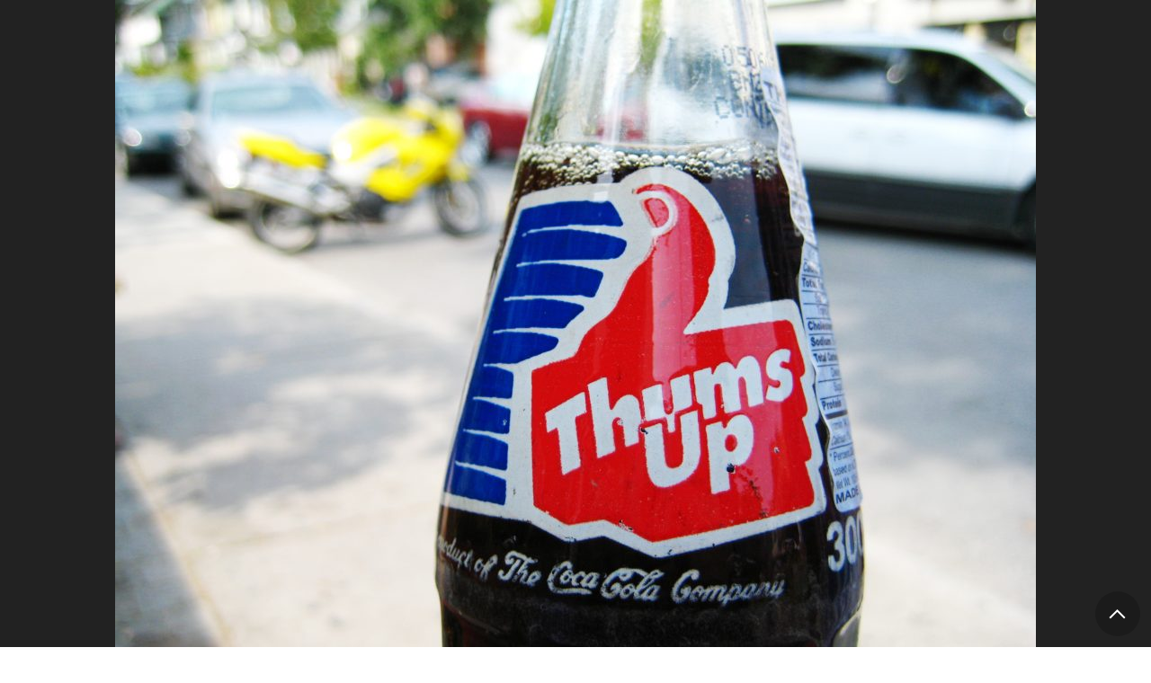

--- FILE ---
content_type: text/html; charset=UTF-8
request_url: https://browngirlmagazine.com/seven-desi-snack-foods-we-really-should-be-able-to-get-at-grocery-store/image-24/
body_size: 12471
content:

<!DOCTYPE html>
<html lang="en-US" id="pagetop">
<head>
	<meta charset="utf-8">
	<meta name="viewport" content="width=device-width, initial-scale=1">
	<meta name="format-detection" content="telephone=no">
	<meta name='robots' content='index, follow, max-image-preview:large, max-snippet:-1, max-video-preview:-1' />
	<style>img:is([sizes="auto" i], [sizes^="auto," i]) { contain-intrinsic-size: 3000px 1500px }</style>
	
	<!-- This site is optimized with the Yoast SEO plugin v26.7 - https://yoast.com/wordpress/plugins/seo/ -->
	<title>Thumbs up - Brown Girl Magazine</title>
	<link rel="canonical" href="https://browngirlmagazine.com/seven-desi-snack-foods-we-really-should-be-able-to-get-at-grocery-store/image-24/" />
	<meta property="og:locale" content="en_US" />
	<meta property="og:type" content="article" />
	<meta property="og:title" content="Thumbs up - Brown Girl Magazine" />
	<meta property="og:url" content="https://browngirlmagazine.com/seven-desi-snack-foods-we-really-should-be-able-to-get-at-grocery-store/image-24/" />
	<meta property="og:site_name" content="Brown Girl Magazine" />
	<meta property="article:publisher" content="https://www.facebook.com/browngirlmagazine" />
	<meta property="article:modified_time" content="2017-01-09T05:21:23+00:00" />
	<meta property="og:image" content="https://browngirlmagazine.com/seven-desi-snack-foods-we-really-should-be-able-to-get-at-grocery-store/image-24" />
	<meta property="og:image:width" content="1024" />
	<meta property="og:image:height" content="768" />
	<meta property="og:image:type" content="image/jpeg" />
	<meta name="twitter:card" content="summary_large_image" />
	<meta name="twitter:site" content="@BrownGirlMag" />
	<script type="application/ld+json" class="yoast-schema-graph">{"@context":"https://schema.org","@graph":[{"@type":"WebPage","@id":"https://browngirlmagazine.com/seven-desi-snack-foods-we-really-should-be-able-to-get-at-grocery-store/image-24/","url":"https://browngirlmagazine.com/seven-desi-snack-foods-we-really-should-be-able-to-get-at-grocery-store/image-24/","name":"Thumbs up - Brown Girl Magazine","isPartOf":{"@id":"https://browngirlmagazine.com/#website"},"primaryImageOfPage":{"@id":"https://browngirlmagazine.com/seven-desi-snack-foods-we-really-should-be-able-to-get-at-grocery-store/image-24/#primaryimage"},"image":{"@id":"https://browngirlmagazine.com/seven-desi-snack-foods-we-really-should-be-able-to-get-at-grocery-store/image-24/#primaryimage"},"thumbnailUrl":"https://browngirlmagazine.com/wp-content/uploads/2017/01/image.jpeg","datePublished":"2017-01-09T05:20:08+00:00","dateModified":"2017-01-09T05:21:23+00:00","breadcrumb":{"@id":"https://browngirlmagazine.com/seven-desi-snack-foods-we-really-should-be-able-to-get-at-grocery-store/image-24/#breadcrumb"},"inLanguage":"en-US","potentialAction":[{"@type":"ReadAction","target":["https://browngirlmagazine.com/seven-desi-snack-foods-we-really-should-be-able-to-get-at-grocery-store/image-24/"]}]},{"@type":"ImageObject","inLanguage":"en-US","@id":"https://browngirlmagazine.com/seven-desi-snack-foods-we-really-should-be-able-to-get-at-grocery-store/image-24/#primaryimage","url":"https://browngirlmagazine.com/wp-content/uploads/2017/01/image.jpeg","contentUrl":"https://browngirlmagazine.com/wp-content/uploads/2017/01/image.jpeg","width":2592,"height":1944},{"@type":"BreadcrumbList","@id":"https://browngirlmagazine.com/seven-desi-snack-foods-we-really-should-be-able-to-get-at-grocery-store/image-24/#breadcrumb","itemListElement":[{"@type":"ListItem","position":1,"name":"7 Desi Snack Foods We Should Be Able to Buy at the Grocery Store","item":"https://browngirlmagazine.com/seven-desi-snack-foods-we-really-should-be-able-to-get-at-grocery-store/"},{"@type":"ListItem","position":2,"name":"Thumbs up"}]},{"@type":"WebSite","@id":"https://browngirlmagazine.com/#website","url":"https://browngirlmagazine.com/","name":"Brown Girl Magazine","description":"The media disruptor documenting South Asian stories and changemakers.","publisher":{"@id":"https://browngirlmagazine.com/#organization"},"potentialAction":[{"@type":"SearchAction","target":{"@type":"EntryPoint","urlTemplate":"https://browngirlmagazine.com/?s={search_term_string}"},"query-input":{"@type":"PropertyValueSpecification","valueRequired":true,"valueName":"search_term_string"}}],"inLanguage":"en-US"},{"@type":"Organization","@id":"https://browngirlmagazine.com/#organization","name":"Brown Girl Magazine","url":"https://browngirlmagazine.com/","logo":{"@type":"ImageObject","inLanguage":"en-US","@id":"https://browngirlmagazine.com/#/schema/logo/image/","url":"https://browngirlmagazine.com/wp-content/uploads/2019/04/cropped-cropped-BGM-logo-1.png","contentUrl":"https://browngirlmagazine.com/wp-content/uploads/2019/04/cropped-cropped-BGM-logo-1.png","width":200,"height":200,"caption":"Brown Girl Magazine"},"image":{"@id":"https://browngirlmagazine.com/#/schema/logo/image/"},"sameAs":["https://www.facebook.com/browngirlmagazine","https://x.com/BrownGirlMag","https://instagram.com/BrownGirlMag"]}]}</script>
	<!-- / Yoast SEO plugin. -->


<link rel="alternate" type="application/rss+xml" title="Brown Girl Magazine &raquo; Feed" href="https://browngirlmagazine.com/feed/" />
<link rel="alternate" type="application/rss+xml" title="Brown Girl Magazine &raquo; Comments Feed" href="https://browngirlmagazine.com/comments/feed/" />
<link rel="alternate" type="application/rss+xml" title="Brown Girl Magazine &raquo; Thumbs up Comments Feed" href="https://browngirlmagazine.com/seven-desi-snack-foods-we-really-should-be-able-to-get-at-grocery-store/image-24/feed/" />
<script type="text/javascript">
/* <![CDATA[ */
window._wpemojiSettings = {"baseUrl":"https:\/\/s.w.org\/images\/core\/emoji\/16.0.1\/72x72\/","ext":".png","svgUrl":"https:\/\/s.w.org\/images\/core\/emoji\/16.0.1\/svg\/","svgExt":".svg","source":{"concatemoji":"https:\/\/browngirlmagazine.com\/wp-includes\/js\/wp-emoji-release.min.js?ver=6.8.3"}};
/*! This file is auto-generated */
!function(s,n){var o,i,e;function c(e){try{var t={supportTests:e,timestamp:(new Date).valueOf()};sessionStorage.setItem(o,JSON.stringify(t))}catch(e){}}function p(e,t,n){e.clearRect(0,0,e.canvas.width,e.canvas.height),e.fillText(t,0,0);var t=new Uint32Array(e.getImageData(0,0,e.canvas.width,e.canvas.height).data),a=(e.clearRect(0,0,e.canvas.width,e.canvas.height),e.fillText(n,0,0),new Uint32Array(e.getImageData(0,0,e.canvas.width,e.canvas.height).data));return t.every(function(e,t){return e===a[t]})}function u(e,t){e.clearRect(0,0,e.canvas.width,e.canvas.height),e.fillText(t,0,0);for(var n=e.getImageData(16,16,1,1),a=0;a<n.data.length;a++)if(0!==n.data[a])return!1;return!0}function f(e,t,n,a){switch(t){case"flag":return n(e,"\ud83c\udff3\ufe0f\u200d\u26a7\ufe0f","\ud83c\udff3\ufe0f\u200b\u26a7\ufe0f")?!1:!n(e,"\ud83c\udde8\ud83c\uddf6","\ud83c\udde8\u200b\ud83c\uddf6")&&!n(e,"\ud83c\udff4\udb40\udc67\udb40\udc62\udb40\udc65\udb40\udc6e\udb40\udc67\udb40\udc7f","\ud83c\udff4\u200b\udb40\udc67\u200b\udb40\udc62\u200b\udb40\udc65\u200b\udb40\udc6e\u200b\udb40\udc67\u200b\udb40\udc7f");case"emoji":return!a(e,"\ud83e\udedf")}return!1}function g(e,t,n,a){var r="undefined"!=typeof WorkerGlobalScope&&self instanceof WorkerGlobalScope?new OffscreenCanvas(300,150):s.createElement("canvas"),o=r.getContext("2d",{willReadFrequently:!0}),i=(o.textBaseline="top",o.font="600 32px Arial",{});return e.forEach(function(e){i[e]=t(o,e,n,a)}),i}function t(e){var t=s.createElement("script");t.src=e,t.defer=!0,s.head.appendChild(t)}"undefined"!=typeof Promise&&(o="wpEmojiSettingsSupports",i=["flag","emoji"],n.supports={everything:!0,everythingExceptFlag:!0},e=new Promise(function(e){s.addEventListener("DOMContentLoaded",e,{once:!0})}),new Promise(function(t){var n=function(){try{var e=JSON.parse(sessionStorage.getItem(o));if("object"==typeof e&&"number"==typeof e.timestamp&&(new Date).valueOf()<e.timestamp+604800&&"object"==typeof e.supportTests)return e.supportTests}catch(e){}return null}();if(!n){if("undefined"!=typeof Worker&&"undefined"!=typeof OffscreenCanvas&&"undefined"!=typeof URL&&URL.createObjectURL&&"undefined"!=typeof Blob)try{var e="postMessage("+g.toString()+"("+[JSON.stringify(i),f.toString(),p.toString(),u.toString()].join(",")+"));",a=new Blob([e],{type:"text/javascript"}),r=new Worker(URL.createObjectURL(a),{name:"wpTestEmojiSupports"});return void(r.onmessage=function(e){c(n=e.data),r.terminate(),t(n)})}catch(e){}c(n=g(i,f,p,u))}t(n)}).then(function(e){for(var t in e)n.supports[t]=e[t],n.supports.everything=n.supports.everything&&n.supports[t],"flag"!==t&&(n.supports.everythingExceptFlag=n.supports.everythingExceptFlag&&n.supports[t]);n.supports.everythingExceptFlag=n.supports.everythingExceptFlag&&!n.supports.flag,n.DOMReady=!1,n.readyCallback=function(){n.DOMReady=!0}}).then(function(){return e}).then(function(){var e;n.supports.everything||(n.readyCallback(),(e=n.source||{}).concatemoji?t(e.concatemoji):e.wpemoji&&e.twemoji&&(t(e.twemoji),t(e.wpemoji)))}))}((window,document),window._wpemojiSettings);
/* ]]> */
</script>
<style id='wp-emoji-styles-inline-css' type='text/css'>

	img.wp-smiley, img.emoji {
		display: inline !important;
		border: none !important;
		box-shadow: none !important;
		height: 1em !important;
		width: 1em !important;
		margin: 0 0.07em !important;
		vertical-align: -0.1em !important;
		background: none !important;
		padding: 0 !important;
	}
</style>
<link rel='stylesheet' id='wp-block-library-css' href='https://browngirlmagazine.com/wp-includes/css/dist/block-library/style.min.css?ver=6.8.3' type='text/css' media='all' />
<style id='wp-block-library-theme-inline-css' type='text/css'>
.wp-block-audio :where(figcaption){color:#555;font-size:13px;text-align:center}.is-dark-theme .wp-block-audio :where(figcaption){color:#ffffffa6}.wp-block-audio{margin:0 0 1em}.wp-block-code{border:1px solid #ccc;border-radius:4px;font-family:Menlo,Consolas,monaco,monospace;padding:.8em 1em}.wp-block-embed :where(figcaption){color:#555;font-size:13px;text-align:center}.is-dark-theme .wp-block-embed :where(figcaption){color:#ffffffa6}.wp-block-embed{margin:0 0 1em}.blocks-gallery-caption{color:#555;font-size:13px;text-align:center}.is-dark-theme .blocks-gallery-caption{color:#ffffffa6}:root :where(.wp-block-image figcaption){color:#555;font-size:13px;text-align:center}.is-dark-theme :root :where(.wp-block-image figcaption){color:#ffffffa6}.wp-block-image{margin:0 0 1em}.wp-block-pullquote{border-bottom:4px solid;border-top:4px solid;color:currentColor;margin-bottom:1.75em}.wp-block-pullquote cite,.wp-block-pullquote footer,.wp-block-pullquote__citation{color:currentColor;font-size:.8125em;font-style:normal;text-transform:uppercase}.wp-block-quote{border-left:.25em solid;margin:0 0 1.75em;padding-left:1em}.wp-block-quote cite,.wp-block-quote footer{color:currentColor;font-size:.8125em;font-style:normal;position:relative}.wp-block-quote:where(.has-text-align-right){border-left:none;border-right:.25em solid;padding-left:0;padding-right:1em}.wp-block-quote:where(.has-text-align-center){border:none;padding-left:0}.wp-block-quote.is-large,.wp-block-quote.is-style-large,.wp-block-quote:where(.is-style-plain){border:none}.wp-block-search .wp-block-search__label{font-weight:700}.wp-block-search__button{border:1px solid #ccc;padding:.375em .625em}:where(.wp-block-group.has-background){padding:1.25em 2.375em}.wp-block-separator.has-css-opacity{opacity:.4}.wp-block-separator{border:none;border-bottom:2px solid;margin-left:auto;margin-right:auto}.wp-block-separator.has-alpha-channel-opacity{opacity:1}.wp-block-separator:not(.is-style-wide):not(.is-style-dots){width:100px}.wp-block-separator.has-background:not(.is-style-dots){border-bottom:none;height:1px}.wp-block-separator.has-background:not(.is-style-wide):not(.is-style-dots){height:2px}.wp-block-table{margin:0 0 1em}.wp-block-table td,.wp-block-table th{word-break:normal}.wp-block-table :where(figcaption){color:#555;font-size:13px;text-align:center}.is-dark-theme .wp-block-table :where(figcaption){color:#ffffffa6}.wp-block-video :where(figcaption){color:#555;font-size:13px;text-align:center}.is-dark-theme .wp-block-video :where(figcaption){color:#ffffffa6}.wp-block-video{margin:0 0 1em}:root :where(.wp-block-template-part.has-background){margin-bottom:0;margin-top:0;padding:1.25em 2.375em}
</style>
<style id='global-styles-inline-css' type='text/css'>
:root{--wp--preset--aspect-ratio--square: 1;--wp--preset--aspect-ratio--4-3: 4/3;--wp--preset--aspect-ratio--3-4: 3/4;--wp--preset--aspect-ratio--3-2: 3/2;--wp--preset--aspect-ratio--2-3: 2/3;--wp--preset--aspect-ratio--16-9: 16/9;--wp--preset--aspect-ratio--9-16: 9/16;--wp--preset--color--black: #000000;--wp--preset--color--cyan-bluish-gray: #abb8c3;--wp--preset--color--white: #ffffff;--wp--preset--color--pale-pink: #f78da7;--wp--preset--color--vivid-red: #cf2e2e;--wp--preset--color--luminous-vivid-orange: #ff6900;--wp--preset--color--luminous-vivid-amber: #fcb900;--wp--preset--color--light-green-cyan: #7bdcb5;--wp--preset--color--vivid-green-cyan: #00d084;--wp--preset--color--pale-cyan-blue: #8ed1fc;--wp--preset--color--vivid-cyan-blue: #0693e3;--wp--preset--color--vivid-purple: #9b51e0;--wp--preset--color--smoke: #F8F8F8;--wp--preset--color--purple: #32007D;--wp--preset--color--gold: #FFAF55;--wp--preset--color--green: #0AAA87;--wp--preset--color--red: #FF6363;--wp--preset--gradient--vivid-cyan-blue-to-vivid-purple: linear-gradient(135deg,rgba(6,147,227,1) 0%,rgb(155,81,224) 100%);--wp--preset--gradient--light-green-cyan-to-vivid-green-cyan: linear-gradient(135deg,rgb(122,220,180) 0%,rgb(0,208,130) 100%);--wp--preset--gradient--luminous-vivid-amber-to-luminous-vivid-orange: linear-gradient(135deg,rgba(252,185,0,1) 0%,rgba(255,105,0,1) 100%);--wp--preset--gradient--luminous-vivid-orange-to-vivid-red: linear-gradient(135deg,rgba(255,105,0,1) 0%,rgb(207,46,46) 100%);--wp--preset--gradient--very-light-gray-to-cyan-bluish-gray: linear-gradient(135deg,rgb(238,238,238) 0%,rgb(169,184,195) 100%);--wp--preset--gradient--cool-to-warm-spectrum: linear-gradient(135deg,rgb(74,234,220) 0%,rgb(151,120,209) 20%,rgb(207,42,186) 40%,rgb(238,44,130) 60%,rgb(251,105,98) 80%,rgb(254,248,76) 100%);--wp--preset--gradient--blush-light-purple: linear-gradient(135deg,rgb(255,206,236) 0%,rgb(152,150,240) 100%);--wp--preset--gradient--blush-bordeaux: linear-gradient(135deg,rgb(254,205,165) 0%,rgb(254,45,45) 50%,rgb(107,0,62) 100%);--wp--preset--gradient--luminous-dusk: linear-gradient(135deg,rgb(255,203,112) 0%,rgb(199,81,192) 50%,rgb(65,88,208) 100%);--wp--preset--gradient--pale-ocean: linear-gradient(135deg,rgb(255,245,203) 0%,rgb(182,227,212) 50%,rgb(51,167,181) 100%);--wp--preset--gradient--electric-grass: linear-gradient(135deg,rgb(202,248,128) 0%,rgb(113,206,126) 100%);--wp--preset--gradient--midnight: linear-gradient(135deg,rgb(2,3,129) 0%,rgb(40,116,252) 100%);--wp--preset--font-size--small: var(--txt-small);--wp--preset--font-size--medium: var(--txt-medium);--wp--preset--font-size--large: var(--txt-large);--wp--preset--font-size--x-large: var(--txt-xlarge);--wp--preset--font-size--tiny: var(--txt-xsmall);--wp--preset--font-size--normal: var(--txt-base);--wp--preset--font-size--xx-large: var(--txt-xxlarge);--wp--preset--font-size--huge: var(--txt-xxxlarge);--wp--preset--spacing--20: 0.44rem;--wp--preset--spacing--30: 0.67rem;--wp--preset--spacing--40: 1rem;--wp--preset--spacing--50: 1.5rem;--wp--preset--spacing--60: 2.25rem;--wp--preset--spacing--70: 3.38rem;--wp--preset--spacing--80: 5.06rem;--wp--preset--shadow--natural: 6px 6px 9px rgba(0, 0, 0, 0.2);--wp--preset--shadow--deep: 12px 12px 50px rgba(0, 0, 0, 0.4);--wp--preset--shadow--sharp: 6px 6px 0px rgba(0, 0, 0, 0.2);--wp--preset--shadow--outlined: 6px 6px 0px -3px rgba(255, 255, 255, 1), 6px 6px rgba(0, 0, 0, 1);--wp--preset--shadow--crisp: 6px 6px 0px rgba(0, 0, 0, 1);}:root { --wp--style--global--content-size: 800px;--wp--style--global--wide-size: 1000px; }:where(body) { margin: 0; }.wp-site-blocks > .alignleft { float: left; margin-right: 2em; }.wp-site-blocks > .alignright { float: right; margin-left: 2em; }.wp-site-blocks > .aligncenter { justify-content: center; margin-left: auto; margin-right: auto; }:where(.wp-site-blocks) > * { margin-block-start: var(--gap); margin-block-end: 0; }:where(.wp-site-blocks) > :first-child { margin-block-start: 0; }:where(.wp-site-blocks) > :last-child { margin-block-end: 0; }:root { --wp--style--block-gap: var(--gap); }:root :where(.is-layout-flow) > :first-child{margin-block-start: 0;}:root :where(.is-layout-flow) > :last-child{margin-block-end: 0;}:root :where(.is-layout-flow) > *{margin-block-start: var(--gap);margin-block-end: 0;}:root :where(.is-layout-constrained) > :first-child{margin-block-start: 0;}:root :where(.is-layout-constrained) > :last-child{margin-block-end: 0;}:root :where(.is-layout-constrained) > *{margin-block-start: var(--gap);margin-block-end: 0;}:root :where(.is-layout-flex){gap: var(--gap);}:root :where(.is-layout-grid){gap: var(--gap);}.is-layout-flow > .alignleft{float: left;margin-inline-start: 0;margin-inline-end: 2em;}.is-layout-flow > .alignright{float: right;margin-inline-start: 2em;margin-inline-end: 0;}.is-layout-flow > .aligncenter{margin-left: auto !important;margin-right: auto !important;}.is-layout-constrained > .alignleft{float: left;margin-inline-start: 0;margin-inline-end: 2em;}.is-layout-constrained > .alignright{float: right;margin-inline-start: 2em;margin-inline-end: 0;}.is-layout-constrained > .aligncenter{margin-left: auto !important;margin-right: auto !important;}.is-layout-constrained > :where(:not(.alignleft):not(.alignright):not(.alignfull)){max-width: var(--wp--style--global--content-size);margin-left: auto !important;margin-right: auto !important;}.is-layout-constrained > .alignwide{max-width: var(--wp--style--global--wide-size);}body .is-layout-flex{display: flex;}.is-layout-flex{flex-wrap: wrap;align-items: center;}.is-layout-flex > :is(*, div){margin: 0;}body .is-layout-grid{display: grid;}.is-layout-grid > :is(*, div){margin: 0;}body{background-color: inherit;color: currentColor;font-family: var(--sans);font-size: var(--txt-base);line-height: 1.5;margin-top: 0px;margin-right: 0px;margin-bottom: var(--gap);margin-left: 0px;padding-top: var(--gap);padding-right: var(--gap);padding-bottom: var(--gap);padding-left: var(--gap);}a:where(:not(.wp-element-button)){text-decoration: underline;}:root :where(.wp-element-button, .wp-block-button__link){background-color: #32373c;border-width: 0;color: #fff;font-family: inherit;font-size: inherit;line-height: inherit;padding: calc(0.667em + 2px) calc(1.333em + 2px);text-decoration: none;}.has-black-color{color: var(--wp--preset--color--black) !important;}.has-cyan-bluish-gray-color{color: var(--wp--preset--color--cyan-bluish-gray) !important;}.has-white-color{color: var(--wp--preset--color--white) !important;}.has-pale-pink-color{color: var(--wp--preset--color--pale-pink) !important;}.has-vivid-red-color{color: var(--wp--preset--color--vivid-red) !important;}.has-luminous-vivid-orange-color{color: var(--wp--preset--color--luminous-vivid-orange) !important;}.has-luminous-vivid-amber-color{color: var(--wp--preset--color--luminous-vivid-amber) !important;}.has-light-green-cyan-color{color: var(--wp--preset--color--light-green-cyan) !important;}.has-vivid-green-cyan-color{color: var(--wp--preset--color--vivid-green-cyan) !important;}.has-pale-cyan-blue-color{color: var(--wp--preset--color--pale-cyan-blue) !important;}.has-vivid-cyan-blue-color{color: var(--wp--preset--color--vivid-cyan-blue) !important;}.has-vivid-purple-color{color: var(--wp--preset--color--vivid-purple) !important;}.has-smoke-color{color: var(--wp--preset--color--smoke) !important;}.has-purple-color{color: var(--wp--preset--color--purple) !important;}.has-gold-color{color: var(--wp--preset--color--gold) !important;}.has-green-color{color: var(--wp--preset--color--green) !important;}.has-red-color{color: var(--wp--preset--color--red) !important;}.has-black-background-color{background-color: var(--wp--preset--color--black) !important;}.has-cyan-bluish-gray-background-color{background-color: var(--wp--preset--color--cyan-bluish-gray) !important;}.has-white-background-color{background-color: var(--wp--preset--color--white) !important;}.has-pale-pink-background-color{background-color: var(--wp--preset--color--pale-pink) !important;}.has-vivid-red-background-color{background-color: var(--wp--preset--color--vivid-red) !important;}.has-luminous-vivid-orange-background-color{background-color: var(--wp--preset--color--luminous-vivid-orange) !important;}.has-luminous-vivid-amber-background-color{background-color: var(--wp--preset--color--luminous-vivid-amber) !important;}.has-light-green-cyan-background-color{background-color: var(--wp--preset--color--light-green-cyan) !important;}.has-vivid-green-cyan-background-color{background-color: var(--wp--preset--color--vivid-green-cyan) !important;}.has-pale-cyan-blue-background-color{background-color: var(--wp--preset--color--pale-cyan-blue) !important;}.has-vivid-cyan-blue-background-color{background-color: var(--wp--preset--color--vivid-cyan-blue) !important;}.has-vivid-purple-background-color{background-color: var(--wp--preset--color--vivid-purple) !important;}.has-smoke-background-color{background-color: var(--wp--preset--color--smoke) !important;}.has-purple-background-color{background-color: var(--wp--preset--color--purple) !important;}.has-gold-background-color{background-color: var(--wp--preset--color--gold) !important;}.has-green-background-color{background-color: var(--wp--preset--color--green) !important;}.has-red-background-color{background-color: var(--wp--preset--color--red) !important;}.has-black-border-color{border-color: var(--wp--preset--color--black) !important;}.has-cyan-bluish-gray-border-color{border-color: var(--wp--preset--color--cyan-bluish-gray) !important;}.has-white-border-color{border-color: var(--wp--preset--color--white) !important;}.has-pale-pink-border-color{border-color: var(--wp--preset--color--pale-pink) !important;}.has-vivid-red-border-color{border-color: var(--wp--preset--color--vivid-red) !important;}.has-luminous-vivid-orange-border-color{border-color: var(--wp--preset--color--luminous-vivid-orange) !important;}.has-luminous-vivid-amber-border-color{border-color: var(--wp--preset--color--luminous-vivid-amber) !important;}.has-light-green-cyan-border-color{border-color: var(--wp--preset--color--light-green-cyan) !important;}.has-vivid-green-cyan-border-color{border-color: var(--wp--preset--color--vivid-green-cyan) !important;}.has-pale-cyan-blue-border-color{border-color: var(--wp--preset--color--pale-cyan-blue) !important;}.has-vivid-cyan-blue-border-color{border-color: var(--wp--preset--color--vivid-cyan-blue) !important;}.has-vivid-purple-border-color{border-color: var(--wp--preset--color--vivid-purple) !important;}.has-smoke-border-color{border-color: var(--wp--preset--color--smoke) !important;}.has-purple-border-color{border-color: var(--wp--preset--color--purple) !important;}.has-gold-border-color{border-color: var(--wp--preset--color--gold) !important;}.has-green-border-color{border-color: var(--wp--preset--color--green) !important;}.has-red-border-color{border-color: var(--wp--preset--color--red) !important;}.has-vivid-cyan-blue-to-vivid-purple-gradient-background{background: var(--wp--preset--gradient--vivid-cyan-blue-to-vivid-purple) !important;}.has-light-green-cyan-to-vivid-green-cyan-gradient-background{background: var(--wp--preset--gradient--light-green-cyan-to-vivid-green-cyan) !important;}.has-luminous-vivid-amber-to-luminous-vivid-orange-gradient-background{background: var(--wp--preset--gradient--luminous-vivid-amber-to-luminous-vivid-orange) !important;}.has-luminous-vivid-orange-to-vivid-red-gradient-background{background: var(--wp--preset--gradient--luminous-vivid-orange-to-vivid-red) !important;}.has-very-light-gray-to-cyan-bluish-gray-gradient-background{background: var(--wp--preset--gradient--very-light-gray-to-cyan-bluish-gray) !important;}.has-cool-to-warm-spectrum-gradient-background{background: var(--wp--preset--gradient--cool-to-warm-spectrum) !important;}.has-blush-light-purple-gradient-background{background: var(--wp--preset--gradient--blush-light-purple) !important;}.has-blush-bordeaux-gradient-background{background: var(--wp--preset--gradient--blush-bordeaux) !important;}.has-luminous-dusk-gradient-background{background: var(--wp--preset--gradient--luminous-dusk) !important;}.has-pale-ocean-gradient-background{background: var(--wp--preset--gradient--pale-ocean) !important;}.has-electric-grass-gradient-background{background: var(--wp--preset--gradient--electric-grass) !important;}.has-midnight-gradient-background{background: var(--wp--preset--gradient--midnight) !important;}.has-small-font-size{font-size: var(--wp--preset--font-size--small) !important;}.has-medium-font-size{font-size: var(--wp--preset--font-size--medium) !important;}.has-large-font-size{font-size: var(--wp--preset--font-size--large) !important;}.has-x-large-font-size{font-size: var(--wp--preset--font-size--x-large) !important;}.has-tiny-font-size{font-size: var(--wp--preset--font-size--tiny) !important;}.has-normal-font-size{font-size: var(--wp--preset--font-size--normal) !important;}.has-xx-large-font-size{font-size: var(--wp--preset--font-size--xx-large) !important;}.has-huge-font-size{font-size: var(--wp--preset--font-size--huge) !important;}
:root :where(.wp-block-pullquote){font-size: 1.5em;line-height: 1.6;}
</style>
<link rel='stylesheet' id='nc-vars-css' href='https://browngirlmagazine.com/wp-content/themes/brown-girl-mag/css/variables.css?ver=6.8.3' type='text/css' media='all' />
<link rel='stylesheet' id='nc-reset-css' href='https://browngirlmagazine.com/wp-content/themes/brown-girl-mag/css/reset.css?ver=6.8.3' type='text/css' media='all' />
<link rel='stylesheet' id='nc-blocks-css' href='https://browngirlmagazine.com/wp-content/themes/brown-girl-mag/css/blocks.css?ver=6.8.3' type='text/css' media='all' />
<link rel='stylesheet' id='nc-social-links-css' href='https://browngirlmagazine.com/wp-content/plugins/nc-contact-social-details/nc-social-links.css?ver=1' type='text/css' media='screen' />
<link rel='stylesheet' id='wp-components-css' href='https://browngirlmagazine.com/wp-includes/css/dist/components/style.min.css?ver=6.8.3' type='text/css' media='all' />
<link rel='stylesheet' id='godaddy-styles-css' href='https://browngirlmagazine.com/wp-content/mu-plugins/vendor/wpex/godaddy-launch/includes/Dependencies/GoDaddy/Styles/build/latest.css?ver=2.0.2' type='text/css' media='all' />
<link rel='stylesheet' id='nc-blocks-animate-css' href='https://browngirlmagazine.com/wp-content/themes/brown-girl-mag/blocks/js/animate/aos.css?ver=6.8.3' type='text/css' media='screen' disabled />
<link rel='stylesheet' id='nc-icons-css' href='https://browngirlmagazine.com/wp-content/themes/brown-girl-mag/icons/style.css?ver=6.8.3' type='text/css' media='all' />
<link rel='stylesheet' id='nc-uclasses-css' href='https://browngirlmagazine.com/wp-content/themes/brown-girl-mag/css/uclasses.css?ver=6.8.3' type='text/css' media='all' />
<link rel='stylesheet' id='nc-menus-css' href='https://browngirlmagazine.com/wp-content/themes/brown-girl-mag/css/menus.css?ver=6.8.3' type='text/css' media='all' />
<link rel='stylesheet' id='nc-content-css' href='https://browngirlmagazine.com/wp-content/themes/brown-girl-mag/css/content.css?ver=6.8.3' type='text/css' media='all' />
<link rel='stylesheet' id='nc-theme-css' href='https://browngirlmagazine.com/wp-content/themes/brown-girl-mag/css/theme.css?ver=5' type='text/css' media='all' />
<link rel='stylesheet' id='nc-image-css' href='https://browngirlmagazine.com/wp-content/themes/brown-girl-mag/css/t-image.css?ver=6.8.3' type='text/css' media='all' />
<script type="text/javascript" src="https://browngirlmagazine.com/wp-content/themes/brown-girl-mag/blocks/js/animate/aos-remove.js?ver=6.8.3" id="nc-blocks-animate-remove-js"></script>
<script type="text/javascript" src="https://browngirlmagazine.com/wp-includes/js/jquery/jquery.min.js?ver=3.7.1" id="jquery-core-js"></script>
<script type="text/javascript" src="https://browngirlmagazine.com/wp-includes/js/jquery/jquery-migrate.min.js?ver=3.4.1" id="jquery-migrate-js"></script>
<script type="text/javascript" src="https://browngirlmagazine.com/wp-content/plugins/google-analyticator/external-tracking.min.js?ver=6.5.7" id="ga-external-tracking-js"></script>
<link rel="https://api.w.org/" href="https://browngirlmagazine.com/wp-json/" /><link rel="alternate" title="JSON" type="application/json" href="https://browngirlmagazine.com/wp-json/wp/v2/media/35010" /><link rel="EditURI" type="application/rsd+xml" title="RSD" href="https://browngirlmagazine.com/xmlrpc.php?rsd" />
<meta name="generator" content="WordPress 6.8.3" />
<link rel='shortlink' href='https://browngirlmagazine.com/?p=35010' />
<link rel="alternate" title="oEmbed (JSON)" type="application/json+oembed" href="https://browngirlmagazine.com/wp-json/oembed/1.0/embed?url=https%3A%2F%2Fbrowngirlmagazine.com%2Fseven-desi-snack-foods-we-really-should-be-able-to-get-at-grocery-store%2Fimage-24%2F" />
<link rel="alternate" title="oEmbed (XML)" type="text/xml+oembed" href="https://browngirlmagazine.com/wp-json/oembed/1.0/embed?url=https%3A%2F%2Fbrowngirlmagazine.com%2Fseven-desi-snack-foods-we-really-should-be-able-to-get-at-grocery-store%2Fimage-24%2F&#038;format=xml" />
<link rel="icon" href="https://browngirlmagazine.com/wp-content/uploads/2019/04/cropped-BGM-logo-32x32.png" sizes="32x32" />
<link rel="icon" href="https://browngirlmagazine.com/wp-content/uploads/2019/04/cropped-BGM-logo-192x192.png" sizes="192x192" />
<link rel="apple-touch-icon" href="https://browngirlmagazine.com/wp-content/uploads/2019/04/cropped-BGM-logo-180x180.png" />
<meta name="msapplication-TileImage" content="https://browngirlmagazine.com/wp-content/uploads/2019/04/cropped-BGM-logo-270x270.png" />
<!-- Google Analytics Tracking by Google Analyticator 6.5.7 -->
<script type="text/javascript">window.google_analytics_uacct = "pub-4495328086247165";</script>
<script type="text/javascript">
    var analyticsFileTypes = [];
    var analyticsSnippet = 'disabled';
    var analyticsEventTracking = 'enabled';
</script>
<script type="text/javascript">
	(function(i,s,o,g,r,a,m){i['GoogleAnalyticsObject']=r;i[r]=i[r]||function(){
	(i[r].q=i[r].q||[]).push(arguments)},i[r].l=1*new Date();a=s.createElement(o),
	m=s.getElementsByTagName(o)[0];a.async=1;a.src=g;m.parentNode.insertBefore(a,m)
	})(window,document,'script','//www.google-analytics.com/analytics.js','ga');
	ga('create', 'UA-XXXXXXXX-X', 'auto');
 
	ga('send', 'pageview');
</script>
<meta name="theme-color" content="" />
		<style type="text/css" id="wp-custom-css">
			.ncontent_main > .instagram-media {
	margin-inline: auto !important;
	width: calc(100% - 3rem);
}

#footer p a {
	text-decoration:underline;
}

iframe {
	max-width: 100%;
}

.wp-block-image figcaption {
  display: block !important;
}

.ncontent_main > figure.wp-caption {
	margin-bottom:var(--gap);
}

.ncontent_main > blockquote:not(.wp-block-quote),
.wp-block-quote.alt-blockquote {
	margin-block:0 1.5rem;
}

.ncontent_main > blockquote:not(.wp-block-quote) > p:last-child,
.wp-block-quote.alt-blockquote > p:last-child {
    margin-bottom: 0;
}

.ncontent_main > .wp-caption > .wp-caption-text {
	padding-inline: 1em;
}		</style>
		</head>

<body data-rsssl=1 class="attachment wp-singular attachment-template-default single single-attachment postid-35010 attachmentid-35010 attachment-jpeg wp-embed-responsive wp-theme-brown-girl-mag formstyles category-">


<img width="1024" height="768" src="https://browngirlmagazine.com/wp-content/uploads/2017/01/image-1024x768.jpeg" class="attachment_image" alt="" decoding="async" fetchpriority="high" srcset="https://browngirlmagazine.com/wp-content/uploads/2017/01/image-1024x768.jpeg 1024w, https://browngirlmagazine.com/wp-content/uploads/2017/01/image-500x375.jpeg 500w, https://browngirlmagazine.com/wp-content/uploads/2017/01/image-768x576.jpeg 768w" sizes="(max-width: 1024px) 100vw, 1024px" />
<div class="ncontain attachment_content">

	<h1 class="attachment_title">Thumbs up</h1>
	
	<p class="attachment_link">
		<a href="https://browngirlmagazine.com/wp-content/uploads/2017/01/image.jpeg">View full image(2592 &times; 1944)</a>
	</p>

	
	


	<p class="attachment_back">
		<button class="btn" onclick="nc_goBack()">Back</button>
	</p>
	<script>function nc_goBack() { window.history.back();}</script>

</div>




 
</main>
</div>

<footer id="footer">


<div data-aos="fade-up" data-aos-duration="1000" data-aos-delay="250">
	<a href="https://browngirlmagazine.com" rel="home"><img src="https://browngirlmagazine.com/wp-content/themes/brown-girl-mag/img/logo-bgm-circle-white.png" class="footer_logo" alt="Brown Girl Magazine, Established 2008"/></a>

	<div class="footer_columns ncontain">
		<div class="footer_column1"><div id="nav_menu-3" class="widget widget_nav_menu"><header class="widget_header">Company</header><div class="menu-company-container"><ul id="menu-company" class="menu"><li id="menu-item-93388" class="menu-item menu-item-type-post_type menu-item-object-page menu-item-93388"><a href="https://browngirlmagazine.com/about-us/">About</a></li>
<li id="menu-item-93390" class="menu-item menu-item-type-post_type menu-item-object-page menu-item-93390"><a href="https://browngirlmagazine.com/contact/">Contact</a></li>
<li id="menu-item-93391" class="menu-item menu-item-type-post_type menu-item-object-page menu-item-93391"><a href="https://browngirlmagazine.com/join-us/">Join</a></li>
<li id="menu-item-93733" class="menu-item menu-item-type-custom menu-item-object-custom menu-item-93733"><a href="https://brown-girl-magazine.myshopify.com">Shop</a></li>
<li id="menu-item-93402" class="menu-item menu-item-type-post_type menu-item-object-page menu-item-93402"><a href="https://browngirlmagazine.com/podcast/">Podcast</a></li>
<li id="menu-item-93389" class="menu-item menu-item-type-post_type menu-item-object-page menu-item-93389"><a href="https://browngirlmagazine.com/advertise/">Advertise</a></li>
<li id="menu-item-93387" class="menu-item menu-item-type-post_type menu-item-object-page menu-item-privacy-policy menu-item-93387"><a rel="privacy-policy" href="https://browngirlmagazine.com/privacy-policy-terms-use/">Privacy Policy</a></li>
</ul></div></div><div id="nav_menu-4" class="widget widget_nav_menu"><header class="widget_header">Topics</header><div class="menu-topics-container"><ul id="menu-topics" class="menu"><li id="menu-item-93467" class="menu-item menu-item-type-taxonomy menu-item-object-category menu-item-93467"><a href="https://browngirlmagazine.com/trending/">Trending</a></li>
<li id="menu-item-93459" class="menu-item menu-item-type-taxonomy menu-item-object-category menu-item-93459"><a href="https://browngirlmagazine.com/entertainment/">Entertainment</a></li>
<li id="menu-item-93458" class="menu-item menu-item-type-taxonomy menu-item-object-category menu-item-93458"><a href="https://browngirlmagazine.com/culture/">Culture</a></li>
<li id="menu-item-93463" class="menu-item menu-item-type-taxonomy menu-item-object-category menu-item-93463"><a href="https://browngirlmagazine.com/lifestyle/">Lifestyle</a></li>
<li id="menu-item-93460" class="menu-item menu-item-type-taxonomy menu-item-object-category menu-item-93460"><a href="https://browngirlmagazine.com/health/">Health</a></li>
<li id="menu-item-93464" class="menu-item menu-item-type-taxonomy menu-item-object-category menu-item-93464"><a href="https://browngirlmagazine.com/relationships/">Relationships</a></li>
<li id="menu-item-93457" class="menu-item menu-item-type-taxonomy menu-item-object-category menu-item-93457"><a href="https://browngirlmagazine.com/community/">Community</a></li>
</ul></div></div></div>
		<div class="footer_column2"><div id="block-6" class="widget widget_block">
<h2 class="wp-block-heading">Subscribe</h2>
</div><div id="block-4" class="widget widget_block widget_text">
<p><a href="https://browngirlmagazine.com/subscribe/"><strong>The Spark</strong></a> is a curated newsletter full of dinner-table worthy topics, thought provoking stories, promo codes and the spiciest memes straight to your inbox.</p>
</div><div id="block-19" class="widget widget_block widget_media_image">
<figure class="wp-block-image size-full is-resized"><a href="https://browngirlmagazine.com/subscribe/"><img loading="lazy" decoding="async" src="https://browngirlmagazine.com/wp-content/uploads/2023/04/spark-logo-transparent.webp" alt="" class="wp-image-93499" width="167" height="140" srcset="https://browngirlmagazine.com/wp-content/uploads/2023/04/spark-logo-transparent.webp 937w, https://browngirlmagazine.com/wp-content/uploads/2023/04/spark-logo-transparent-914x768.webp 914w, https://browngirlmagazine.com/wp-content/uploads/2023/04/spark-logo-transparent-600x504.webp 600w, https://browngirlmagazine.com/wp-content/uploads/2023/04/spark-logo-transparent-768x645.webp 768w" sizes="auto, (max-width: 167px) 100vw, 167px" /></a></figure>
</div></div>			
		<div class="footer_column3"><div id="block-9" class="widget widget_block">
<h2 class="wp-block-heading">Shop</h2>
</div><div id="block-10" class="widget widget_block widget_text">
<p><a rel="noreferrer noopener" href="https://brown-girl-magazine.myshopify.com/" target="_blank"><strong>Ladki Power</strong></a> is Brown Girl Magazine’s first-ever apparel line designed intentionally to empower South Asian folks living in the diaspora.</p>
</div><div id="block-11" class="widget widget_block widget_text">
<p><strong>Follow us on social media</strong></p>
</div><div id="block-12" class="widget widget_block">
	<p>
	<span class="ncsocial">
	
		<a href="https://www.facebook.com/browngirlmagazine" target="_blank" rel="noreferrer" title="Facebook" class="ncsocial_link ncsocial_facebook">
		<svg alt="facebook" version="1.1" xmlns="http://www.w3.org/2000/svg" width="24" height="24" viewBox="0 0 512 512">
<path fill="#000" d="M354 116h70v-84h-70c-54.037 0-98 43.963-98 98v42h-56v84h56v224h84v-224h70l14-84h-84v-42c0-7.589 6.411-14 14-14z"></path></svg>	</a>
		
		<a href="https://twitter.com/browngirlmag" target="_blank" rel="noreferrer" title="Twitter" class="ncsocial_link ncsocial_twitter">
		<svg alt="twitter-icon" version="1.1" xmlns="http://www.w3.org/2000/svg" width="24" height="24" viewBox="0 0 512 512">
<path fill="#000" d="M452.923 146.154c-14.462 6.462-30.077 10.769-46.385 12.692 16.692-10 29.462-25.846 35.538-44.692-15.615 9.231-32.923 16-51.308 19.615-14.769-15.692-35.769-25.462-59-25.462-44.615 0-80.769 36.153-80.769 80.769 0 6.308 0.692 12.462 2.077 18.385-67.154-3.385-126.692-35.538-166.538-84.462-6.922 11.922-10.922 25.847-10.922 40.616 0 28 14.231 52.769 35.922 67.231-13.231-0.385-25.692-4.077-36.615-10.077 0 0.308 0 0.692 0 1 0 39.154 27.846 71.846 64.846 79.231-6.769 1.846-13.922 2.846-21.308 2.846-5.231 0-10.231-0.538-15.231-1.462 10.308 32.077 40.154 55.462 75.462 56.154-27.692 21.692-62.462 34.615-100.385 34.615-6.538 0-12.922-0.385-19.308-1.154 35.846 23 78.308 36.308 123.923 36.308 148.615 0 229.923-123.154 229.923-229.923 0-3.538-0.077-7-0.231-10.462 15.769-11.308 29.462-25.538 40.308-41.769z"></path></svg>	</a>
		
		
		
		<a href="https://instagram.com/browngirlmag" target="_blank" rel="noreferrer" title="Instagram" class="ncsocial_link ncsocial_instagram">
		<svg version="1.1" xmlns="http://www.w3.org/2000/svg" width="512" height="512" viewBox="0 0 512 512"><path fill="#000" d="M256 72.343c59.848 0 66.936 0.263 90.472 1.312 21.874 0.963 33.687 4.637 41.561 7.7 10.412 4.025 17.937 8.925 25.724 16.712 7.875 7.875 12.687 15.312 16.8 25.724 3.062 7.875 6.737 19.774 7.7 41.561 1.050 23.624 1.312 30.712 1.312 90.472s-0.262 66.936-1.312 90.472c-0.962 21.874-4.637 33.687-7.7 41.561-4.025 10.412-8.925 17.937-16.712 25.724-7.875 7.875-15.312 12.687-25.724 16.8-7.875 3.062-19.774 6.737-41.561 7.7-23.624 1.050-30.712 1.312-90.472 1.312s-66.936-0.262-90.472-1.312c-21.874-0.962-33.687-4.637-41.561-7.7-10.412-4.025-17.937-8.925-25.724-16.712-7.875-7.875-12.687-15.312-16.799-25.724-3.062-7.875-6.737-19.774-7.7-41.561-1.050-23.624-1.312-30.712-1.312-90.472s0.263-66.936 1.312-90.472c0.963-21.874 4.637-33.687 7.7-41.561 4.025-10.412 8.925-17.937 16.712-25.724 7.875-7.875 15.312-12.687 25.724-16.799 7.875-3.062 19.774-6.737 41.561-7.7 23.537-1.050 30.624-1.312 90.472-1.312zM256 32.006c-60.811 0-68.423 0.263-92.31 1.312-23.799 1.050-40.161 4.9-54.336 10.412-14.787 5.775-27.299 13.387-39.724 25.899-12.512 12.425-20.124 24.937-25.899 39.636-5.512 14.262-9.362 30.537-10.412 54.336-1.050 23.974-1.312 31.587-1.312 92.397s0.263 68.423 1.312 92.31c1.050 23.799 4.9 40.161 10.412 54.336 5.775 14.787 13.387 27.299 25.899 39.724 12.425 12.425 24.937 20.124 39.636 25.812 14.262 5.512 30.537 9.362 54.336 10.412 23.887 1.050 31.499 1.312 92.31 1.312s68.423-0.262 92.31-1.312c23.799-1.050 40.161-4.9 54.336-10.412 14.7-5.687 27.212-13.387 39.636-25.812s20.124-24.937 25.812-39.636c5.512-14.262 9.362-30.537 10.412-54.336 1.050-23.887 1.312-31.499 1.312-92.31s-0.262-68.423-1.312-92.31c-1.050-23.799-4.9-40.161-10.412-54.336-5.512-14.875-13.125-27.387-25.637-39.811-12.425-12.425-24.937-20.124-39.636-25.812-14.262-5.512-30.537-9.362-54.336-10.412-23.974-1.137-31.587-1.4-92.397-1.4v0z"></path><path fill="#000" d="M256 140.941c-63.523 0-115.059 51.536-115.059 115.059s51.536 115.059 115.059 115.059 115.059-51.536 115.059-115.059c0-63.523-51.536-115.059-115.059-115.059zM256 330.635c-41.211 0-74.635-33.424-74.635-74.635s33.424-74.635 74.635-74.635c41.211 0 74.635 33.424 74.635 74.635s-33.424 74.635-74.635 74.635z"></path><path fill="#000" d="M402.471 136.391c0 14.835-12.027 26.862-26.862 26.862s-26.862-12.027-26.862-26.862c0-14.835 12.027-26.862 26.862-26.862s26.862 12.027 26.862 26.862z"></path></svg>	</a>
		
		
		<a href="https://youtube.com/browngirlmagazine" target="_blank" rel="noreferrer" title="Youtube" class="ncsocial_link ncsocial_youtube">
		<svg alt="youtube icon" version="1.1" xmlns="http://www.w3.org/2000/svg" width="24" height="24" viewBox="0 0 512 512">
<path fill="#000" d="M256 106.88c-190.331 0-193.662 16.927-193.662 149.12s3.331 149.12 193.662 149.12 193.663-16.926 193.663-149.12-3.33-149.12-193.663-149.12zM318.069 262.469l-86.954 40.591c-7.612 3.525-13.847-0.426-13.847-8.831v-76.459c0-8.386 6.236-12.356 13.847-8.831l86.954 40.591c7.611 3.563 7.611 9.374 0 12.937z"></path></svg>	</a>
		
	
		

	
	
	
	
	</span>
	</p>
</div></div>			
		<div class="footer_column4"><div id="block-14" class="widget widget_block">
<h2 class="wp-block-heading">About</h2>
</div><div id="block-15" class="widget widget_block widget_text">
<p>Brown Girl Magazine is a multimedia company based in New York City with global reach dedicated to South Asian self-expression, cultural anchoring, and dialogue. Through diverse, multimedia content and community building, we empower and engage those who identify as a part of the South Asian diaspora with a hyphenated identity.</p>
</div>		<p class="footer_copyright">&copy; 2026 | Brown Girl Magazine, Inc</p></div>
	</div>

</div>

</footer>

<a href="#pagetop" id="topbutton"></a>


  <div id="popup" class="ncpopup_overlay">
  <div class="ncpopup">
    <div class="ncpopup_container">
      <div class="ncpopup_content">
              
        <figure class="wp-block-image aligncenter size-full is-resized newsletterlogo"><img decoding="async" src="https://browngirlmagazine.com/wp-content/themes/brown-girl-mag/img/spark-logo-transparent.png" width="150"></figure>
        
        <script>(function() {
	window.mc4wp = window.mc4wp || {
		listeners: [],
		forms: {
			on: function(evt, cb) {
				window.mc4wp.listeners.push(
					{
						event   : evt,
						callback: cb
					}
				);
			}
		}
	}
})();
</script><!-- Mailchimp for WordPress v4.10.9 - https://wordpress.org/plugins/mailchimp-for-wp/ --><form id="mc4wp-form-1" class="mc4wp-form mc4wp-form-23558" method="post" data-id="23558" data-name="Newsletter Signup" ><div class="mc4wp-form-fields"><div class="bgmform">
<p class="bgmform_desc">A curated newsletter full of dinner-table worthy topics, thought provoking stories, promo codes and the spiciest memes straight to your inbox.</p>
<p><label class="hidetext" for="bgmemail">Email address:</label> 
<input class="bgm-input" type="email" name="EMAIL" id="bgmemail" placeholder="Email (required)" required />
</p>

<p><label class="hidetext" for="bgmname">First name:</label> 
<input class="bgm-input" type="text" name="FNAME" id="bgmname" placeholder="First name (required)" required />
</p>
  
<p><label class="hidetext" for="bgmlname">Last name:</label> 
<input class="bgm-input" type="text" name="LNAME" id="bgmlname" placeholder="Last name (required)" required />
</p>

<p hidden><label class="hidetext"for="bgmcity">City:</label> 
<input class="bgm-input" type="text" name="MMERGE6" id="bgmcity" placeholder="City" />
</p>

<p><label class="hidetext" for="bgmcountry">Country:</label> 
<input class="bgm-input" type="text" name="MMERGE10" id="bgmcountry" placeholder="Country" />
</p>

<p>
<input type="submit" class="btn" value="Subscribe" />
</p>
</div>

<style>
.bgmform {
--field-radius: var(--radius);
--field-padding: 0 0.75em !important;
--field-border: none;
--field-bgcolor: rgba(255,255,255,0.3);
--field-border-focus: none;
--field-bgcolor-focus: rgba(255,255,255,0.4);
color: #fff;
}

.mc4wp-response { font-size: var(--txt-small); color: #fff }
.bgmform input {  color: currentColor; width:100%; }
  
.mc4wp-form { margin: 0 auto; max-width:400px !important }  
</style></div><label style="display: none !important;">Leave this field empty if you're human: <input type="text" name="_mc4wp_honeypot" value="" tabindex="-1" autocomplete="off" /></label><input type="hidden" name="_mc4wp_timestamp" value="1768870462" /><input type="hidden" name="_mc4wp_form_id" value="23558" /><input type="hidden" name="_mc4wp_form_element_id" value="mc4wp-form-1" /><div class="mc4wp-response"></div></form><!-- / Mailchimp for WordPress Plugin -->
         
                  
      </div>
    </div>
    <button class="ncpopup_close">
      <span class="ncicon nc-close"></span>
    </button>
  </div>
</div>


</div><!-- end of #wrapper -->


<script type="speculationrules">
{"prefetch":[{"source":"document","where":{"and":[{"href_matches":"\/*"},{"not":{"href_matches":["\/wp-*.php","\/wp-admin\/*","\/wp-content\/uploads\/*","\/wp-content\/*","\/wp-content\/plugins\/*","\/wp-content\/themes\/brown-girl-mag\/*","\/*\\?(.+)"]}},{"not":{"selector_matches":"a[rel~=\"nofollow\"]"}},{"not":{"selector_matches":".no-prefetch, .no-prefetch a"}}]},"eagerness":"conservative"}]}
</script>

<!-- Infolinks START -->
<script type="text/javascript">jQuery(document).ready(function(){jQuery('.description').before('<span><!--INFOLINKS_OFF--></span>');jQuery('.description').after('<span><!--INFOLINKS_ON--></span>');jQuery('#headerimg').before('<span><!--INFOLINKS_OFF--></span>');jQuery('#headerimg').after('<span><!--INFOLINKS_ON--></span>');jQuery('h1').before('<span><!--INFOLINKS_OFF--></span>');jQuery('h1').after('<span><!--INFOLINKS_ON--></span>');jQuery('h1').before('<span><!--INFOLINKS_OFF--></span>');jQuery('h1').after('<span><!--INFOLINKS_ON--></span>');});</script>
<script type="text/javascript">
    var infolinks_pid = 3386882; 
    var infolinks_plugin_version = "WP_3.2.3"; 
    var infolinks_resources = "https://resources.infolinks.com/js"; 
</script>
<script type="text/javascript" src="https://resources.infolinks.com/js/infolinks_main.js" ></script>
<!-- Infolinks END --><script>(function() {function maybePrefixUrlField () {
  const value = this.value.trim()
  if (value !== '' && value.indexOf('http') !== 0) {
    this.value = 'http://' + value
  }
}

const urlFields = document.querySelectorAll('.mc4wp-form input[type="url"]')
for (let j = 0; j < urlFields.length; j++) {
  urlFields[j].addEventListener('blur', maybePrefixUrlField)
}
})();</script><script type="text/javascript" src="https://browngirlmagazine.com/wp-content/themes/brown-girl-mag/blocks/js/animate/aos.js?ver=6.8.3" id="nc-blocks-animate-js"></script>
<script type="text/javascript" src="https://browngirlmagazine.com/wp-content/themes/brown-girl-mag/blocks/js/animate/aos-init.js?ver=6.8.3" id="nc-blocks-animate-init-js"></script>
<script type="text/javascript" src="https://browngirlmagazine.com/wp-content/themes/brown-girl-mag/js/menus.js" id="wp-menu-support-js"></script>
<script type="text/javascript" src="https://browngirlmagazine.com/wp-content/themes/brown-girl-mag/blocks/js/popup/popup-once.js?ver=6.8.3" id="nc-blocks-popup-js"></script>
<script type="text/javascript" defer src="https://browngirlmagazine.com/wp-content/plugins/mailchimp-for-wp/assets/js/forms.js?ver=4.10.9" id="mc4wp-forms-api-js"></script>
		<script>'undefined'=== typeof _trfq || (window._trfq = []);'undefined'=== typeof _trfd && (window._trfd=[]),
                _trfd.push({'tccl.baseHost':'secureserver.net'}),
                _trfd.push({'ap':'wpaas_v2'},
                    {'server':'97229c827719'},
                    {'pod':'c25-prod-p3-us-west-2'},
                                        {'xid':'43749284'},
                    {'wp':'6.8.3'},
                    {'php':'8.2.30'},
                    {'loggedin':'0'},
                    {'cdn':'1'},
                    {'builder':'wp-classic-editor'},
                    {'theme':'brown-girl-mag'},
                    {'wds':'0'},
                    {'wp_alloptions_count':'1471'},
                    {'wp_alloptions_bytes':'1092652'},
                    {'gdl_coming_soon_page':'0'}
                    , {'appid':'837960'}                 );
            var trafficScript = document.createElement('script'); trafficScript.src = 'https://img1.wsimg.com/signals/js/clients/scc-c2/scc-c2.min.js'; window.document.head.appendChild(trafficScript);</script>
		<script>window.addEventListener('click', function (elem) { var _elem$target, _elem$target$dataset, _window, _window$_trfq; return (elem === null || elem === void 0 ? void 0 : (_elem$target = elem.target) === null || _elem$target === void 0 ? void 0 : (_elem$target$dataset = _elem$target.dataset) === null || _elem$target$dataset === void 0 ? void 0 : _elem$target$dataset.eid) && ((_window = window) === null || _window === void 0 ? void 0 : (_window$_trfq = _window._trfq) === null || _window$_trfq === void 0 ? void 0 : _window$_trfq.push(["cmdLogEvent", "click", elem.target.dataset.eid]));});</script>
		<script src='https://img1.wsimg.com/traffic-assets/js/tccl-tti.min.js' onload="window.tti.calculateTTI()"></script>
		
</body>
</html>

<!-- 
Developed on the "NC Framework" (www.nealchester.com)
Powered by WordPress (www.wordpress.org)
-->

--- FILE ---
content_type: text/css
request_url: https://browngirlmagazine.com/wp-content/themes/brown-girl-mag/css/t-image.css?ver=6.8.3
body_size: 462
content:
/* Attachment Page */

body.attachment {
  background: #222; color:rgba(255,255,255,0.7);
}

.attachment_image {
  display:block;
  margin:0 auto var(--gap);
}

.attachment_content {
  --width-max:600px;
}

.attachment_title {
  color:#fff;
  font-size:var(--txt-medium);
  font-weight: bold;
}

.attachment_excerpt {
  color:#fff;
}

.attachment_back .btn {
  background-color:#444;
  padding:0.5em 0;
  width:100%;
  display: flex;
  align-items: center;
  justify-content: center;
}

.attachment_back .btn:before {
  content:'\e901';
  font-family: 'ncicon';
  padding-right:0.5em;
  font-weight: normal;
  font-size:0.9em;
}

.attachment_back {
  margin-bottom:3em;
}

.attachment_link {
  font-size: var(--txt-small);
  margin-top: -1.5em;
}

.attachment_link a {
  color:#fff;
  border-bottom:solid 1px rgba(255,255,255,0.5);
}

.attachment_nav {
  display: flex;
  justify-content: center;
  padding-top: var(--gap);
  border-top: solid 1px #ddd;
  padding-bottom:var(--gap);
}

.attachment_nav img {
  width: 100px;
  height: 75px;
  object-fit: cover;
  display: block;
}

.attachment_nav a {
  display: block;
  padding: 0 0.5em;
}

.attachment_nav a:after {
  display: block;
  padding-top: 0.5em;
  font-size: 0.7em;
  text-align: center;
}

.attachment_prev a:after {
  content: 'Prev Image';
}

.attachment_next a:after {
  content: 'Next Image';
}